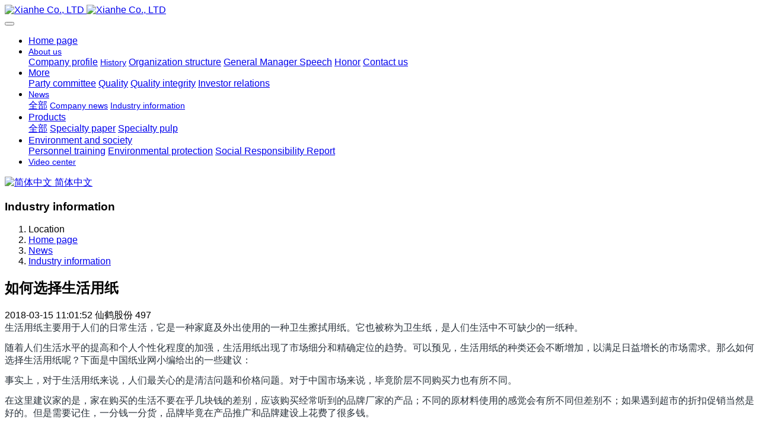

--- FILE ---
content_type: text/html;charset=UTF-8
request_url: https://www.xianhepaper.com/news/shownews.php?id=189&lang=en
body_size: 30057
content:

<!DOCTYPE HTML>
<html class=" met-web oxh" >
<head>
<meta charset="utf-8">
<meta name="renderer" content="webkit">
<meta http-equiv="X-UA-Compatible" content="IE=edge,chrome=1">
<meta name="viewport" content="width=device-width,initial-scale=1.0,maximum-scale=1.0,minimum-scale=1.0,user-scalable=0,minimal-ui">
<meta name="format-detection" content="telephone=no">
<title>如何选择生活用纸-Xianhe Co., LTD</title>
<meta name="description" content="生活用纸主要用于人们的日常生活，它是一种家庭及外出使用的一种卫生擦拭用纸。它也被称为卫生纸，是人们生活中不可缺少的一纸种。 随着人们生活水平的提高和个人个性化程度的加强，生活用纸出现了市场细分和精确定位的趋势。可以预见，生活用纸的种类还会不断增加，以满足日益增长的市场需求。那么如何选择生活用纸呢？下面是中国纸业网小编给出的一些建议： 事实上，对于生活用纸来说，人们最关心的是清洁问题和价格问题。对于">
<meta name="keywords" content="">
<meta name="generator" content="MetInfo 7.1.0" data-variable="../|en|en|metv7|2|161|189" data-user_name="">
<link href="../favicon.ico?1586755916" rel="shortcut icon" type="image/x-icon">
<link rel="stylesheet" type="text/css" href="../public/web/css/basic.css?1589514746">
<link rel="stylesheet" type="text/css" href="../templates/metv7/cache/metinfo.css?1769225158">
<style>
body{
    background-color: !important;font-family:Arial !important;}
h1,h2,h3,h4,h5,h6{font-family:Arial !important;}
</style>
<script>(function(){var t=navigator.userAgent;(t.indexOf("rv:11")>=0||t.indexOf("MSIE 10")>=0)&&document.write("<script src=\"../public/plugins/html5shiv.min.js\"><\/script>")})();</script>
<!--[if lte IE 9]>
<script src="../public/plugins//lteie9.js"></script>
<![endif]-->
</head>
<!--[if lte IE 9]>
<div class="text-xs-center m-b-0 bg-blue-grey-100 alert">
    <button type="button" class="close" aria-label="Close" data-dismiss="alert">
        <span aria-hidden="true">×</span>
    </button>
    You are using a <strong> obsolete </ strong> browser. Please <a href=https://browsehappy.com/ target=_blank> upgrade your browser </a> to enhance your experience.</div>
<![endif]-->
<body>
<header class='met-head' m-id='met_head' m-type="head_nav">
    <nav class="navbar navbar-default box-shadow-none met-nav">
        <div class="container">
            <div class="row">
                <div class='met-nav-btn'>
                                                                    <h3 hidden>Xianhe Co., LTD</h3>
                                        <div class="navbar-header pull-xs-left">
                        <a href="../index.php?lang=en" class="met-logo vertical-align block pull-xs-left" title="Xianhe Co., LTD">
                            <div class="vertical-align-middle">
                                                                        <img src="../upload/202004/1586770977.png" alt="Xianhe Co., LTD" class="mblogo" />
                                    <img src="../upload/202007/1594698715.png" alt="Xianhe Co., LTD" class="pclogo" />
                                                                </div>
                        </a>
                    </div>
                    <button type="button" class="navbar-toggler hamburger hamburger-close collapsed p-x-5 p-y-0 met-nav-toggler" data-target="#met-nav-collapse" data-toggle="collapse">
                        <span class="sr-only"></span>
                        <span class="hamburger-bar"></span>
                    </button>
                                        </div>
                <div class="collapse navbar-collapse navbar-collapse-toolbar pull-md-right p-0" id='met-head-user-collapse'>
                                        </div>
                <div class="collapse navbar-collapse navbar-collapse-toolbar pull-md-right p-0" id="met-nav-collapse">
                    <ul class="nav navbar-nav navlist">
                        <li class='nav-item'>
                            <a href="../index.php?lang=en" title="Home page" class="nav-link
                                                            ">Home page</a>
                        </li>
                                                                            <li class="nav-item dropdown m-l-10">
                                                            <a
                                href="../about/show.php?id=148&lang=en"
                                title="About us"
                                target='_self'                                class="nav-link dropdown-toggle "
                                data-toggle="dropdown" data-hover="dropdown"
                            >
                                                        <span style='font-size:14px ;'>About us</span><span class="fa fa-angle-down p-l-5"></span></a>
                                                            <div class="dropdown-menu dropdown-menu-right animate animate-reverse">
                                                                                                                                                                <a href="../about/show.php?id=148&lang=en" target='_self' title="Company profile" class='dropdown-item '><span style=''>Company profile</span></a>
                                                                                                                                    <a href="../about/show.php?id=149&lang=en" target='_self' title="History" class='dropdown-item '><span style='font-size:14px ;'>History</span></a>
                                                                                                                                    <a href="../about/show.php?id=150&lang=en" target='_self' title="Organization structure" class='dropdown-item '><span style=''>Organization structure</span></a>
                                                                                                                                    <a href="../about/show.php?id=151&lang=en" target='_self' title="General Manager Speech" class='dropdown-item '><span style=''>General Manager Speech</span></a>
                                                                                                                                    <a href="../about/show.php?id=152&lang=en" target='_self' title="Honor" class='dropdown-item '><span style=''>Honor</span></a>
                                                                                                                                    <a href="../about/show.php?id=153&lang=en" target='_self' title="Contact us" class='dropdown-item '><span style=''>Contact us</span></a>
                                                                                            </div>
                        </li>
                                                                                                    <li class="nav-item dropdown m-l-10">
                                                            <a
                                href="../about2/show.php?id=174&lang=en"
                                title="More"
                                target='_self'                                class="nav-link dropdown-toggle "
                                data-toggle="dropdown" data-hover="dropdown"
                            >
                                                        <span style=''>More</span><span class="fa fa-angle-down p-l-5"></span></a>
                                                            <div class="dropdown-menu dropdown-menu-right animate animate-reverse">
                                                                                                                                                                <a href="../about2/show.php?id=174&lang=en" target='_self' title="Party committee" class='dropdown-item '><span style=''>Party committee</span></a>
                                                                                                                                    <a href="../about2/show.php?id=175&lang=en" target='_self' title="Quality" class='dropdown-item '><span style=''>Quality</span></a>
                                                                                                                                    <a href="../about2/show.php?id=176&lang=en" target='_self' title="Quality integrity" class='dropdown-item '><span style=''>Quality integrity</span></a>
                                                                                                                                    <a href="../about2/show.php?id=177&lang=en" target='_self' title="Investor relations" class='dropdown-item '><span style=''>Investor relations</span></a>
                                                                                            </div>
                        </li>
                                                                                                    <li class="nav-item dropdown m-l-10">
                                                            <a
                                href="../news/news.php?class1=159&lang=en"
                                title="News"
                                target='_self'                                class="nav-link dropdown-toggle active"
                                data-toggle="dropdown" data-hover="dropdown"
                            >
                                                        <span style='font-size:14px ;'>News</span><span class="fa fa-angle-down p-l-5"></span></a>
                                                            <div class="dropdown-menu dropdown-menu-right animate animate-reverse">
                                                                                            <a href="../news/news.php?class1=159&lang=en" target='_self'  title="全部" class='dropdown-item nav-parent hidden-xl-up active'>全部</a>
                                                                                                                                <a href="../news/news.php?class2=160&lang=en" target='_self' title="Company news" class='dropdown-item '><span style='font-size:14px ;'>Company news</span></a>
                                                                                                                                    <a href="../news/news.php?class2=161&lang=en" target='_self' title="Industry information" class='dropdown-item active'><span style='font-size:14px ;'>Industry information</span></a>
                                                                                            </div>
                        </li>
                                                                                                    <li class="nav-item dropdown m-l-10">
                                                            <a
                                href="../product1/img.php?class1=162&lang=en"
                                title="Products"
                                target='_self'                                class="nav-link dropdown-toggle "
                                data-toggle="dropdown" data-hover="dropdown"
                            >
                                                        <span style=''>Products</span><span class="fa fa-angle-down p-l-5"></span></a>
                                                            <div class="dropdown-menu dropdown-menu-right animate animate-reverse">
                                                                                            <a href="../product1/img.php?class1=162&lang=en" target='_self'  title="全部" class='dropdown-item nav-parent hidden-xl-up '>全部</a>
                                                                                                                                <a href="../product1/img.php?class2=163&lang=en" target='_self' title="Specialty paper" class='dropdown-item '><span style=''>Specialty paper</span></a>
                                                                                                                                    <a href="../product1/img.php?class2=164&lang=en" target='_self' title="Specialty pulp" class='dropdown-item '><span style=''>Specialty pulp</span></a>
                                                                                            </div>
                        </li>
                                                                                                    <li class="nav-item dropdown m-l-10">
                                                            <a
                                href="../society/show.php?id=166&lang=en"
                                title="Environment and society"
                                target='_self'                                class="nav-link dropdown-toggle "
                                data-toggle="dropdown" data-hover="dropdown"
                            >
                                                        <span style=''>Environment and society</span><span class="fa fa-angle-down p-l-5"></span></a>
                                                            <div class="dropdown-menu dropdown-menu-right animate animate-reverse">
                                                                                                                                                                <a href="../society/show.php?id=166&lang=en" target='_self' title="Personnel training" class='dropdown-item '><span style=''>Personnel training</span></a>
                                                                                                                                    <a href="../society/show.php?id=167&lang=en" target='_self' title="Environmental protection" class='dropdown-item '><span style=''>Environmental protection</span></a>
                                                                                                                                    <a href="../society/show.php?id=168&lang=en" target='_self' title="Social Responsibility Report" class='dropdown-item '><span style=''>Social Responsibility Report</span></a>
                                                                                            </div>
                        </li>
                                                                                                    <li class='nav-item m-l-10'>
                            <a href="../img/img.php?class1=169&lang=en" target='_self' title="Video center" class="nav-link "><span style='font-size:14px ;'>Video center</span></a>
                        </li>
                                                                    </ul>
                    <div class="metlang m-l-15 pull-md-right">
                                                                                                        <div class="met-langlist vertical-align" m-type="lang" m-id="lang">
                            <div class="inline-block dropdown">
                                                                                                                                                <a href=".././" title="简体中文"      class="met-lang-other">
                                                                                                                        <img src="../public/images/flag/cn.gif" alt="简体中文" width="20">
                                                                                <span>简体中文</span>
                                        </a>                                                                                                                                                                                                    </div>
                        </div>
                                            </div>
                </div>
            </div>
        </div>
    </nav>
</header>
        <div class="met-banner-ny vertical-align text-center" m-id="banner">
                <h3 class="vertical-align-middle">Industry information</h3>
    </div>
                        <section class="met-crumbs hidden-sm-down" m-id='met_position' m-type='nocontent'>
    <div class="container">
        <div class="row">
            <div class="border-bottom clearfix">
                <ol class="breadcrumb m-b-0 subcolumn-crumbs breadcrumb-arrow">
                    <li class='breadcrumb-item'>
                        Location                    </li>
                    <li class='breadcrumb-item'>
                        <a href="../" title="Home page" class='icon wb-home'>Home page</a>
                    </li>
                                                                    <li class='breadcrumb-item'>
                            <a href="../news/news.php?class1=159&lang=en" title="News" class=''>News</a>
                        </li>
                                                                                        <li class='breadcrumb-item'>
                            <a href="../news/news.php?class2=161&lang=en" title="Industry information" class=''>Industry information</a>
                        </li>
                                                                                                    </ol>
            </div>
        </div>
    </div>
</section>
    <main class="met-shownews animsition">
    <div class="container">
        <div class="row">
        <div class="clearfix">
            <div class="col-md-9 met-shownews-body" m-id="noset">
                <div class="row">
                    <section class="details-title">
                        <h1 class='m-t-10 m-b-5'>如何选择生活用纸</h1>
                        <div class="info font-weight-300">
                            <span>2018-03-15 11:01:52</span>
                            <span>仙鹤股份</span>
                            <span>
                                <i class="icon wb-eye m-r-5" aria-hidden="true"></i>
                                497                            </span>
                        </div>
                    </section>
                    <section class="met-editor clearfix">
                        <p style="box-sizing: inherit; margin-top: 0px; margin-bottom: 0.8em; max-width: 100%; color: rgb(42, 51, 60); font-family: " segoe="" lucida="" microsoft="" droid="" wenquanyi="" micro="" hiragino="" sans="" gb="" white-space:="" background-color:="" text-indent:="">生活用纸主要用于人们的日常生活，它是一种家庭及外出使用的一种卫生擦拭用纸。它也被称为卫生纸，是人们生活中不可缺少的一纸种。&nbsp;</p><p style="box-sizing: inherit; margin-top: 0px; margin-bottom: 0.8em; max-width: 100%; color: rgb(42, 51, 60); font-family: " segoe="" lucida="" microsoft="" droid="" wenquanyi="" micro="" hiragino="" sans="" gb="" white-space:="" background-color:="" text-indent:="">随着人们生活水平的提高和个人个性化程度的加强，生活用纸出现了市场细分和精确定位的趋势。可以预见，生活用纸的种类还会不断增加，以满足日益增长的市场需求。那么如何选择生活用纸呢？下面是中国纸业网小编给出的一些建议：&nbsp;</p><p style="box-sizing: inherit; margin-top: 0px; margin-bottom: 0.8em; max-width: 100%; color: rgb(42, 51, 60); font-family: " segoe="" lucida="" microsoft="" droid="" wenquanyi="" micro="" hiragino="" sans="" gb="" white-space:="" background-color:="" text-indent:="">事实上，对于生活用纸来说，人们最关心的是清洁问题和价格问题。对于中国市场来说，毕竟阶层不同购买力也有所不同。&nbsp;</p><p style="box-sizing: inherit; margin-top: 0px; margin-bottom: 0.8em; max-width: 100%; color: rgb(42, 51, 60); font-family: " segoe="" lucida="" microsoft="" droid="" wenquanyi="" micro="" hiragino="" sans="" gb="" white-space:="" background-color:="" text-indent:="">在这里建议家的是，家在购买的生活不要在乎几块钱的差别，应该购买经常听到的品牌厂家的产品；不同的原材料使用的感觉会有所不同但差别不；如果遇到超市的折扣促销当然是好的。但是需要记住，一分钱一分货，品牌毕竟在产品推广和品牌建设上花费了很多钱。&nbsp;</p><p style="box-sizing: inherit; margin-top: 0px; margin-bottom: 0.8em; max-width: 100%; color: rgb(42, 51, 60); font-family: " segoe="" lucida="" microsoft="" droid="" wenquanyi="" micro="" hiragino="" sans="" gb="" white-space:="" background-color:="" text-indent:="">有几点要提醒家：卫生纸并不像我们通常想象的那么干净，因此吃饭时不要用卫生纸擦碗碟的边缘和筷子；纸巾也要尽量不要入嘴，湿纸巾最好买无香味的。&nbsp;</p><p style="box-sizing: inherit; margin-top: 0px; margin-bottom: 0.8em; max-width: 100%; color: rgb(42, 51, 60); font-family: " segoe="" lucida="" microsoft="" droid="" wenquanyi="" micro="" hiragino="" sans="" gb="" white-space:="" background-color:="" text-indent:="">卫生纸经常宣传的使用高温消毒，这个也只能听听而已。以前说过，生活用纸的生产方式与普通纸基本相同，只是干燥时需要用烘缸干燥，没有专门的消毒措施。</p><p style="box-sizing: inherit; margin-top: 0px; margin-bottom: 0.8em; max-width: 100%; color: rgb(42, 51, 60); font-family: " segoe="" lucida="" microsoft="" droid="" wenquanyi="" micro="" hiragino="" sans="" gb="" white-space:="" background-color:="" text-indent:="">有些纸被标示为品牌，但是它是由别的企业代生产加工的，即使有企业监管，也会出现质量问题；因为超市品牌太多，许多品牌的企业不自己生产纸，而是购买卷的纸张进行分切加工，这些牌子纸张的卫生和质量可能会更差。&nbsp;</p><p style="box-sizing: inherit; margin-top: 0px; margin-bottom: 0.8em; max-width: 100%; color: rgb(42, 51, 60); font-family: " segoe="" lucida="" microsoft="" droid="" wenquanyi="" micro="" hiragino="" sans="" gb="" white-space:="" background-color:="" text-indent:="">生活用纸的使用方面的差异可能需要从更专业的角度来解释。购买时，记得要选择干净卫生，价格合适的就可以。&nbsp;</p><p style="box-sizing: inherit; margin-top: 0px; margin-bottom: 0.8em; max-width: 100%; color: rgb(42, 51, 60); font-family: " segoe="" lucida="" microsoft="" droid="" wenquanyi="" micro="" hiragino="" sans="" gb="" white-space:="" background-color:="" text-indent:="">目前，生活用纸包装的趋势越来越小，细分趋势明显。不好的是一些企业为了自身利益而过度宣传。毕竟，普通消费者对于宣传的内容是没有辨别能力的。</p><p><br/></p>                    </section>
                                                                        <div class='met-page met-shownews-footer border-top1' >
                        <ul class="pagination block blocks-2 p-t-20">
                            <li class='page-item m-b-0 '>
                                <a href='    ../news/shownews.php?id=188&lang=en' target=_self title="珍惜用纸人人有责" class='page-link text-truncate'>
                                    Previous                                    <span aria-hidden="true" class='hidden-xs-down'>:     珍惜用纸人人有责</span>
                                </a>
                            </li>
                            <li class='page-item m-b-0 '>
                                <a href='    ../news/shownews.php?id=190&lang=en' title="如何应对造纸机压光效果不佳的问题" target=_self class='page-link pull-xs-right text-truncate'>
                                    Next                                    <span aria-hidden="true" class='hidden-xs-down'>:     如何应对造纸机压光效果不佳的问题</span>
                                </a>
                            </li>
                        </ul>
                    </div>
                </div>
            </div>
            <div class="col-md-3">
                <div class="row">
                    <div class="met-bar" m-id="news_bar" m-type="nocontent">
                                                        <ul class="column list-icons">
                                                                    <li>
                                        <a href="../news/news.php?class1=159&lang=en" title="News" class="active" target='_self'><h3 class="font-weight-300">News</h3></a>
                                    </li>
                                                                            <li class="met-bar-son">
                                                                                            <a href="../news/news.php?class2=160&lang=en" title="Company news" class='' target='_self'>Company news</a>
                                                                                    </li>
                                                                            <li class="met-bar-son">
                                                                                            <a href="../news/news.php?class2=161&lang=en" title="Industry information" class='active' target='_self'>Industry information</a>
                                                                                    </li>
                                                                                                </ul>
                                                                                <div class="sidebar-news-list recommend">
                                <h3 class=' font-weight-300 m-0'>Recommended content</h3>
                                <ul class="list-group list-group-bordered m-t-10 m-b-0">
                                                                        <li class="list-group-item">
                                        <a href="../news/shownews.php?id=279&lang=en" title="警惕网络非法荐股，提高自我保护意识" target=_self>警惕网络非法荐股，提高自我保护意识</a>
                                    </li>
                                                                        <li class="list-group-item">
                                        <a href="../news/shownews.php?id=277&lang=en" title="仙鹤股份发放新春大礼包（衢州日报发布）" target=_self>仙鹤股份发放新春大礼包（衢州日报发布）</a>
                                    </li>
                                                                        <li class="list-group-item">
                                        <a href="../news/shownews.php?id=275&lang=en" title="对话大咖 - “家文化”助仙鹤腾飞 三大优势赢未来！" target=_self>对话大咖 - “家文化”助仙鹤腾飞 三大优势赢未来！</a>
                                    </li>
                                                                        <li class="list-group-item">
                                        <a href="../news/shownews.php?id=273&lang=en" title="省工商联党组书记陈浩一行来衢江调研清廉企业建设" target=_self>省工商联党组书记陈浩一行来衢江调研清廉企业建设</a>
                                    </li>
                                                                        <li class="list-group-item">
                                        <a href="../news/shownews.php?id=270&lang=en" title="河南仙鹤特种浆纸有限公司上2020南阳企业50强榜单" target=_self>河南仙鹤特种浆纸有限公司上2020南阳企业50强榜单</a>
                                    </li>
                                                                    </ul>
                            </div>
                                            </div>
                </div>
            </div>
            </div>
        </div>
    </div>
</main>
<footer class='met-foot-info border-top1' m-id='met_foot' m-type="foot">
    <div class="met-footnav text-xs-center p-b-20" m-id='noset' m-type='foot_nav'>
    <div class="container">
        <div class="row mob-masonry">
                        <div class="col-lg-3 col-md-12 col-xs-12 info masonry-item font-size-20" m-id='met_contact' m-type="nocontent">
                                                                                                                                                                                                </div>
        </div>
    </div>
</div>
                            <div class="copy p-y-10 border-top1">
        <div class="container text-xs-center">
                                                                            <div><p>ICP备案号：<a href="http://www.beian.gov.cn/portal/recordQuery?token=b6a1d378-7c28-4051-a924-4dfc3ef064f6" target="_blank" style="white-space: normal;">浙ICP备05010542号</a>，公安备案号：<a href="http://www.beian.gov.cn/portal/recordQuery?token=b6a1d378-7c28-4051-a924-4dfc3ef064f6" target="_blank" style="white-space: normal;">33080302000022</a></p></div>
                                        <div class="powered_by_metinfo">Powered by <b><a href=https://www.metinfo.cn target=_blank title=CMS>MetInfo 7.1.0</a></b> &copy;2008-2026 &nbsp;<a href=https://www.mituo.cn target=_blank title=米拓建站>mituo.cn</a></div>
                                                                                                                                        </div>
        </div>
    </div>
</footer>
<div class="met-menu-list text-xs-center     " m-id="noset" m-type="menu">
    <div class="main">
            </div>
</div>

<input type="hidden" name="met_lazyloadbg" value="">
<script src="../cache/lang_json_en.js?1769225203"></script>
<script src="../public/web/js/basic.js?1589514746" data-js_url="../templates/metv7/cache/metinfo.js?1769225158" id="met-page-js"></script>
</body>
</html>